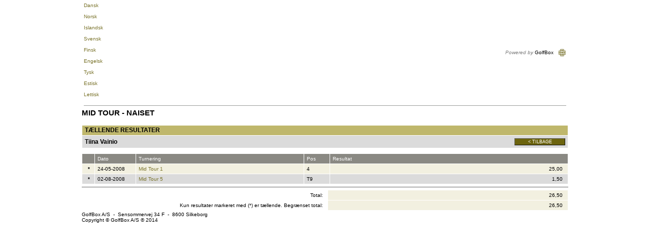

--- FILE ---
content_type: text/html; Charset=UTF-8
request_url: https://www.golfbox.dk/livescoring/orderofmeritDetails.asp?guid=%7BFFA8FEA5-3BE2-48DA-8561-5ECBA28E8A68%7D&clubOnly=1
body_size: 10930
content:

			<!DOCTYPE HTML PUBLIC "-//W3C//DTD HTML 4.0 Transitional//EN">
            
			<html>
				<head>
                    <meta http-equiv="X-UA-Compatible" content="IE=edge" />
					<meta http-equiv="Content-Type" content="text/html; charset=utf-8" />
					<meta name="google" value="notranslate">
					<meta http-equiv="Content-Language" content="en" />
					<title>GolfBox Livescoring - Order of Merit</title>
					<link rel="shortcut icon" href="https://www.golfbox.dk/favicon.ico" />
				    <script type="text/javascript">
				    var isGB2012Design = true;
				    </script>
                    <script src="../../scripts/golfbox.livescoring2014.js"></script>
										
				        <link type="text/css" rel="stylesheet" href="/style/style.css" />
					    <link type="text/css" rel="stylesheet" href="/style/livescoring.css" />
                        
					    
					<link type="text/css" rel="stylesheet" href="/style/jquery-ui.css" />
					
					<script type="text/javascript" src="/scripts/golfbox.js"></script>
					<script type="text/javascript" src="/scripts/swfobject.js"></script>
					
					<script type="text/javascript" src="/scripts/jquery-1.7.2.min.js"></script>
					<script type="text/javascript" src="/scripts/jquery-ui-1.8.21.custom.min.js"></script>
					<script type="text/javascript" src="/scripts/jquery-ui-i18n.js"></script>
					<script type="text/javascript" src="/scripts/jquery.cookie.min.js"></script>
					
					<script type="text/javascript">
					var page = new GolfBoxPage();
					page.LCID = 1030;
                    
					function preInit() {
					    try {
					        window.parent.resizeIFrame(document.getElementById('MainLivescoringTable').clientHeight);
						}
						catch(e) { //shh! 
						}
					}

					$(function() {
						preInit();
						try {
							$('#topcell')[0].scrollIntoView(false);
						}
						catch(e) { }
					});
					</script>
					<script type="text/javascript">
						var origin = '';
						window.onload = function() { 
						try {
							window.parent.postMessage(window.location.href + 'height/width:' + (document.getElementById('MainLivescoringTable').clientHeight) + "," + ( document.getElementById('MainLivescoringTable').clientWidth ), origin);
						} catch(err) {
							//shh!
						}
						};
					</script>
				</head>
				<body>
					
					<table align="center" border="0" cellspacing="0" cellpadding="0" id="MainLivescoringTable" name="MainLivescoringTable" class="mainTable w-100">
						<tr>
							<td id="topcell">
								
			<table border="0" cellspacing="5" cellpadding="0" width="100%">
				<tr style="height: 20px">
					<td nowrap="nowrap">
						
				<a href="/livescoring/orderofmeritDetails.asp?guid={FFA8FEA5-3BE2-48DA-8561-5ECBA28E8A68}&clubOnly=1&lang=1030"><div class="iconLang"><div class="flagIcon" id="dkFlag"></div><div class="label">Dansk</div></div></a>&nbsp;
				<a href="/livescoring/orderofmeritDetails.asp?guid={FFA8FEA5-3BE2-48DA-8561-5ECBA28E8A68}&clubOnly=1&lang=1044"><div class="iconLang"><div class="flagIcon" id="noFlag"></div><div class="label">Norsk</div></div></a>&nbsp;
				<a href="/livescoring/orderofmeritDetails.asp?guid={FFA8FEA5-3BE2-48DA-8561-5ECBA28E8A68}&clubOnly=1&lang=1039"><div class="iconLang"><div class="flagIcon" id="isFlag"></div><div class="label">Islandsk</div></div></a>&nbsp;
				<a href="/livescoring/orderofmeritDetails.asp?guid={FFA8FEA5-3BE2-48DA-8561-5ECBA28E8A68}&clubOnly=1&lang=1053"><div class="iconLang"><div class="flagIcon" id="seFlag"></div><div class="label">Svensk</div></div></a>&nbsp;
				<a href="/livescoring/orderofmeritDetails.asp?guid={FFA8FEA5-3BE2-48DA-8561-5ECBA28E8A68}&clubOnly=1&lang=1035"><div class="iconLang"><div class="flagIcon" id="fiFlag"></div><div class="label">Finsk</div></div></a>&nbsp;
				<a href="/livescoring/orderofmeritDetails.asp?guid={FFA8FEA5-3BE2-48DA-8561-5ECBA28E8A68}&clubOnly=1&lang=2057"><div class="iconLang"><div class="flagIcon" id="enFlag"></div><div class="label">Engelsk</div></div></a>&nbsp;
				<a href="/livescoring/orderofmeritDetails.asp?guid={FFA8FEA5-3BE2-48DA-8561-5ECBA28E8A68}&clubOnly=1&lang=1031"><div class="iconLang"><div class="flagIcon" id="deFlag"></div><div class="label">Tysk</div></div></a>&nbsp;
				<a href="/livescoring/orderofmeritDetails.asp?guid={FFA8FEA5-3BE2-48DA-8561-5ECBA28E8A68}&clubOnly=1&lang=1061"><div class="iconLang"><div class="flagIcon" id="eeFlag"></div><div class="label">Estisk</div></div></a>&nbsp;
                <a href="/livescoring/orderofmeritDetails.asp?guid={FFA8FEA5-3BE2-48DA-8561-5ECBA28E8A68}&clubOnly=1&lang=1033"><div class="iconLang"><div class="flagIcon" id="us2Flag"></div><div class="label">Lettisk</div></div></a>&nbsp;
                
			    
					</td>
					<td align="right" nowrap="nowrap">
					    
						<i style="color: gray">Powered by</i> GolfBox&nbsp;&nbsp;&nbsp;<img src="/images/tour/GBlogo_small1.gif" width="16" height="16" border="0" align="absmiddle" />
						
					</td>
				</tr>
				<tr>
					<td colspan="2" height="1" style="background: #9c9e9c"><img src="/images/t.gif" width="1" height="1" alt="" border="0" /></td>
				</tr>
			</table>
			
							</td>
						</tr>
						<tr style="height:100%">
							<td valign="top" class="contentPadding" style="height:100%">
								<table width="100%" cellspacing="0" style="height:100%">
									<tr>
										<td valign="top" class="content">
			

<table border="0" width="100%" cellspacing="0" cellpadding="0" ID="Table1">
	<tr>
		<td valign=top>
			
			<div class="pageHeader">Mid Tour - Naiset</div>
			<br>
		</td>
	</tr>
	<tr>
		<td>
			<table border="0" cellpadding="2" cellspacing="0" width="100%" class="formlist" ID="Table7">
				<tr class="header">
					<td colspan=2 style="font-size:12px;">Tællende resultater</td>
				</tr>
				<tr class="row2">
					<td colspan=2 style="border-bottom:0px;">
						<table cellpadding="0" cellspacing="0" border="0" width="100%" ID="Table3">
							<tr style="padding-bottom:5px;">
								<td>
								<font style="font-size:12px;"><b>Tiina Vainio</b></font><br>
								</td>
								<td align=right><button type="button" class="button " onclick="history.back();" id="cmdReturn" name="cmdReturn" title=" < Tilbage "  style="width:100px;"><div class="icon "></div><div class="text">< Tilbage</div></button></td>
							</tr>
						</table>
					</td>
				</tr>
			</table>
		</td>
	</tr>
	<tr>
		<td>
			<br><table border="0" cellpadding="0" cellspacing="0" width="100%" class="dataGrid" id=""><tr class="header"><td width="20"><div class="fixL" title="&nbsp;" nowrap style="width:20px">&nbsp;</div></td><td width="80"><div class="fixL" title="Dato" nowrap style="width:80px">Dato</div></td><td width="330"><div class="fixL" title="Turnering" nowrap style="width:330px">Turnering</div></td><td width="50"><div class="fixL" title="Pos" nowrap style="width:50px">Pos</div></td><td width="*"><div class="fixL" title="Resultat" nowrap style="width:*px">Resultat</div></td></tr><tr class="row1">
<td nowrap width="20"  ><div nowrap style="text-align:center; padding-right:4px; width:20" class="fixL"><b>*</b></div></td><td nowrap width="80" ><div nowrap style="width:80px" class="fixL">24-05-2008</div></td>
<td nowrap width="330"  ><div nowrap style="width:330" class="fixL"><a href="javascript:scorecard('{6B1902F3-2012-464A-B31B-F11E45468AFB}','{54FA0B3D-CA83-4F3E-AFE3-51F4D5717893}','','{DC234FF5-7EB3-49FC-940D-5926265FA3BD}');">Mid Tour 1</a></div></td><td nowrap width="50" ><div nowrap style="width:50px" class="fixL">4</div></td>
<td nowrap width="*"  ><div nowrap style="text-align:right; padding-right:10px;width:*" class="fixL">25,00</div></td></tr><tr class="row2">
<td nowrap width="20"  ><div nowrap style="text-align:center; padding-right:4px; width:20" class="fixL"><b>*</b></div></td><td nowrap width="80" ><div nowrap style="width:80px" class="fixL">02-08-2008</div></td>
<td nowrap width="330"  ><div nowrap style="width:330" class="fixL"><a href="javascript:scorecard('{9B9AEC71-5EAD-4B91-B509-B97285771673}','{76C2CE10-3F25-4E9B-87F3-CD6B099BBFB8}','','{A791866B-3524-4606-8612-119791028442}');">Mid Tour 5</a></div></td><td nowrap width="50" ><div nowrap style="width:50px" class="fixL">T9</div></td>
<td nowrap width="*"  ><div nowrap style="text-align:right; padding-right:10px;width:*" class="fixL">1,50</div></td></tr></table>
				<hr size=1>
				<table cellpadding=0 cellspacing=0 border=0 width=100% class=dataGrid>
					<tr class="row1">
						
						<td width=20 style="background-color:white;"></td>
						
						<td width=80 style="background-color:white;"></td>
						<td width=381 style="background-color:white;" align=right>Total:&nbsp;&nbsp;&nbsp;</td>
						<td width="*"><div class="fixL" style="text-align:right; padding-right:10px;">26,50</div></td>
					</tr>
					
					<tr class="row1">
						<td colspan=3 style="background-color:white;" align=right>Kun resultater markeret med (*) er tællende. Begrænset total:&nbsp;&nbsp;&nbsp;</td>
						<td width="*"><div class="fixL" style="text-align:right; padding-right:10px;">26,50</div></td>
					</tr>
					
				</table>
				
		</td>
	</tr>
</table>

 <script>
	function scorecard(tour,partguid,teamguid,calevent){
		if(tour==''){
			alert('Scorekort findes ikke');
			return;
		}
		if(calevent==''){
			alert('Turneringen er ikke offentliggjort');
			return;
		}
		
		if(partguid!=''){
			_redirect('scorecard.asp?tour='+tour+'&guid='+partguid+'&clubOnly=1');
		}
		if(teamguid!=''){
			_redirect('teamscorecard.asp?tour='+tour+'&guid='+teamguid+'&clubOnly=1');
		}
	}
 </script>



                </td>
                    
                </td>
                    
<!--										</td>-->
									</tr>
    <tr>
        <td colspan="2">
                    
            <div class="bottomTemplate">
                       <div class="bottomLabelLeft">GolfBox A/S &#160-&#160 Sensommervej 34 F &#160-&#160 8600 Silkeborg</div>
                       <div class="bottomLabelRight">Copyright &#169 GolfBox A/S &#174 2014</div>
                   </div>
                        
        </td>

        </tr>

								</table>
							</td>
						</tr>
						<tr>
<!--							<td><img src="/images/t.gif" width="1" height="1" alt="" border="0" /></td>-->
						</tr>
						<!--
						<tr>
							<td align=right style="padding-top:5px;"><font color=blue>Direkte link til denne side</font>:<br>http://www.golfbox.dk/livescoring/orderofmeritDetails.asp?guid=%7BFFA8FEA5-3BE2-48DA-8561-5ECBA28E8A68%7D&clubOnly=1<br><br></td>
						</tr>
						-->
					</table>
					
					<script src="https://www.google-analytics.com/urchin.js" type="text/javascript">
					</script>
					<script type="text/javascript">
					_uacct = "UA-2101723-1";
					urchinTracker();
					</script>
					
				</body>
			</html>
			